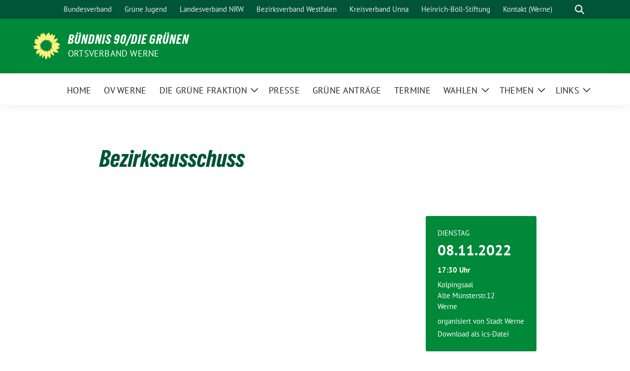

--- FILE ---
content_type: text/html; charset=UTF-8
request_url: https://gruene-werne.de/termine/bezirksausschuss-2/
body_size: 14247
content:
<!doctype html>
<html lang="de" class="theme--default">

<head>
	<meta charset="UTF-8">
	<meta name="viewport" content="width=device-width, initial-scale=1">
	<link rel="profile" href="https://gmpg.org/xfn/11">
	
<!-- Facebook Meta Tags -->
<meta property="og:url" content="https://gruene-werne.de/termine/bezirksausschuss-2/">
<meta property="og:type" content="website">
<meta property="og:title" content="Bezirksausschuss">
<meta property="og:description" content="">
<meta property="og:image" content="https://gruene-werne.de/wp-content/themes/sunflower/assets/img/sunflower1.jpg">

<!-- Twitter Meta Tags -->
<meta name="twitter:card" content="summary_large_image">
<meta property="twitter:domain" content="https://gruene-werne.de">
<meta property="twitter:url" content="https://gruene-werne.de/termine/bezirksausschuss-2/">
<meta name="twitter:title" content="Bezirksausschuss">
<meta name="twitter:description" content="">
<meta name="twitter:image" content="https://gruene-werne.de/wp-content/themes/sunflower/assets/img/sunflower1.jpg">

	<title>Bezirksausschuss &#8211; BÜNDNIS 90/DIE GRÜNEN</title>
<meta name='robots' content='max-image-preview:large' />
<link rel="alternate" type="application/rss+xml" title="BÜNDNIS 90/DIE GRÜNEN &raquo; Feed" href="https://gruene-werne.de/feed/" />
<link rel="alternate" type="application/rss+xml" title="BÜNDNIS 90/DIE GRÜNEN &raquo; Kommentar-Feed" href="https://gruene-werne.de/comments/feed/" />
<link rel="alternate" type="application/rss+xml" title="BÜNDNIS 90/DIE GRÜNEN &raquo; Kommentar-Feed zu Bezirksausschuss" href="https://gruene-werne.de/termine/bezirksausschuss-2/feed/" />
<link rel="alternate" title="oEmbed (JSON)" type="application/json+oembed" href="https://gruene-werne.de/wp-json/oembed/1.0/embed?url=https%3A%2F%2Fgruene-werne.de%2Ftermine%2Fbezirksausschuss-2%2F" />
<link rel="alternate" title="oEmbed (XML)" type="text/xml+oembed" href="https://gruene-werne.de/wp-json/oembed/1.0/embed?url=https%3A%2F%2Fgruene-werne.de%2Ftermine%2Fbezirksausschuss-2%2F&#038;format=xml" />
<style id='wp-img-auto-sizes-contain-inline-css'>
img:is([sizes=auto i],[sizes^="auto," i]){contain-intrinsic-size:3000px 1500px}
/*# sourceURL=wp-img-auto-sizes-contain-inline-css */
</style>
<style id='wp-emoji-styles-inline-css'>

	img.wp-smiley, img.emoji {
		display: inline !important;
		border: none !important;
		box-shadow: none !important;
		height: 1em !important;
		width: 1em !important;
		margin: 0 0.07em !important;
		vertical-align: -0.1em !important;
		background: none !important;
		padding: 0 !important;
	}
/*# sourceURL=wp-emoji-styles-inline-css */
</style>
<style id='wp-block-library-inline-css'>
:root{--wp-block-synced-color:#7a00df;--wp-block-synced-color--rgb:122,0,223;--wp-bound-block-color:var(--wp-block-synced-color);--wp-editor-canvas-background:#ddd;--wp-admin-theme-color:#007cba;--wp-admin-theme-color--rgb:0,124,186;--wp-admin-theme-color-darker-10:#006ba1;--wp-admin-theme-color-darker-10--rgb:0,107,160.5;--wp-admin-theme-color-darker-20:#005a87;--wp-admin-theme-color-darker-20--rgb:0,90,135;--wp-admin-border-width-focus:2px}@media (min-resolution:192dpi){:root{--wp-admin-border-width-focus:1.5px}}.wp-element-button{cursor:pointer}:root .has-very-light-gray-background-color{background-color:#eee}:root .has-very-dark-gray-background-color{background-color:#313131}:root .has-very-light-gray-color{color:#eee}:root .has-very-dark-gray-color{color:#313131}:root .has-vivid-green-cyan-to-vivid-cyan-blue-gradient-background{background:linear-gradient(135deg,#00d084,#0693e3)}:root .has-purple-crush-gradient-background{background:linear-gradient(135deg,#34e2e4,#4721fb 50%,#ab1dfe)}:root .has-hazy-dawn-gradient-background{background:linear-gradient(135deg,#faaca8,#dad0ec)}:root .has-subdued-olive-gradient-background{background:linear-gradient(135deg,#fafae1,#67a671)}:root .has-atomic-cream-gradient-background{background:linear-gradient(135deg,#fdd79a,#004a59)}:root .has-nightshade-gradient-background{background:linear-gradient(135deg,#330968,#31cdcf)}:root .has-midnight-gradient-background{background:linear-gradient(135deg,#020381,#2874fc)}:root{--wp--preset--font-size--normal:16px;--wp--preset--font-size--huge:42px}.has-regular-font-size{font-size:1em}.has-larger-font-size{font-size:2.625em}.has-normal-font-size{font-size:var(--wp--preset--font-size--normal)}.has-huge-font-size{font-size:var(--wp--preset--font-size--huge)}.has-text-align-center{text-align:center}.has-text-align-left{text-align:left}.has-text-align-right{text-align:right}.has-fit-text{white-space:nowrap!important}#end-resizable-editor-section{display:none}.aligncenter{clear:both}.items-justified-left{justify-content:flex-start}.items-justified-center{justify-content:center}.items-justified-right{justify-content:flex-end}.items-justified-space-between{justify-content:space-between}.screen-reader-text{border:0;clip-path:inset(50%);height:1px;margin:-1px;overflow:hidden;padding:0;position:absolute;width:1px;word-wrap:normal!important}.screen-reader-text:focus{background-color:#ddd;clip-path:none;color:#444;display:block;font-size:1em;height:auto;left:5px;line-height:normal;padding:15px 23px 14px;text-decoration:none;top:5px;width:auto;z-index:100000}html :where(.has-border-color){border-style:solid}html :where([style*=border-top-color]){border-top-style:solid}html :where([style*=border-right-color]){border-right-style:solid}html :where([style*=border-bottom-color]){border-bottom-style:solid}html :where([style*=border-left-color]){border-left-style:solid}html :where([style*=border-width]){border-style:solid}html :where([style*=border-top-width]){border-top-style:solid}html :where([style*=border-right-width]){border-right-style:solid}html :where([style*=border-bottom-width]){border-bottom-style:solid}html :where([style*=border-left-width]){border-left-style:solid}html :where(img[class*=wp-image-]){height:auto;max-width:100%}:where(figure){margin:0 0 1em}html :where(.is-position-sticky){--wp-admin--admin-bar--position-offset:var(--wp-admin--admin-bar--height,0px)}@media screen and (max-width:600px){html :where(.is-position-sticky){--wp-admin--admin-bar--position-offset:0px}}

/*# sourceURL=wp-block-library-inline-css */
</style><style id='wp-block-archives-inline-css'>
.wp-block-archives{box-sizing:border-box}.wp-block-archives-dropdown label{display:block}
/*# sourceURL=https://gruene-werne.de/wp-includes/blocks/archives/style.min.css */
</style>
<style id='wp-block-latest-posts-inline-css'>
.wp-block-latest-posts{box-sizing:border-box}.wp-block-latest-posts.alignleft{margin-right:2em}.wp-block-latest-posts.alignright{margin-left:2em}.wp-block-latest-posts.wp-block-latest-posts__list{list-style:none}.wp-block-latest-posts.wp-block-latest-posts__list li{clear:both;overflow-wrap:break-word}.wp-block-latest-posts.is-grid{display:flex;flex-wrap:wrap}.wp-block-latest-posts.is-grid li{margin:0 1.25em 1.25em 0;width:100%}@media (min-width:600px){.wp-block-latest-posts.columns-2 li{width:calc(50% - .625em)}.wp-block-latest-posts.columns-2 li:nth-child(2n){margin-right:0}.wp-block-latest-posts.columns-3 li{width:calc(33.33333% - .83333em)}.wp-block-latest-posts.columns-3 li:nth-child(3n){margin-right:0}.wp-block-latest-posts.columns-4 li{width:calc(25% - .9375em)}.wp-block-latest-posts.columns-4 li:nth-child(4n){margin-right:0}.wp-block-latest-posts.columns-5 li{width:calc(20% - 1em)}.wp-block-latest-posts.columns-5 li:nth-child(5n){margin-right:0}.wp-block-latest-posts.columns-6 li{width:calc(16.66667% - 1.04167em)}.wp-block-latest-posts.columns-6 li:nth-child(6n){margin-right:0}}:root :where(.wp-block-latest-posts.is-grid){padding:0}:root :where(.wp-block-latest-posts.wp-block-latest-posts__list){padding-left:0}.wp-block-latest-posts__post-author,.wp-block-latest-posts__post-date{display:block;font-size:.8125em}.wp-block-latest-posts__post-excerpt,.wp-block-latest-posts__post-full-content{margin-bottom:1em;margin-top:.5em}.wp-block-latest-posts__featured-image a{display:inline-block}.wp-block-latest-posts__featured-image img{height:auto;max-width:100%;width:auto}.wp-block-latest-posts__featured-image.alignleft{float:left;margin-right:1em}.wp-block-latest-posts__featured-image.alignright{float:right;margin-left:1em}.wp-block-latest-posts__featured-image.aligncenter{margin-bottom:1em;text-align:center}
/*# sourceURL=https://gruene-werne.de/wp-includes/blocks/latest-posts/style.min.css */
</style>
<style id='wp-block-rss-inline-css'>
ul.wp-block-rss.alignleft{margin-right:2em}ul.wp-block-rss.alignright{margin-left:2em}ul.wp-block-rss.is-grid{display:flex;flex-wrap:wrap;padding:0}ul.wp-block-rss.is-grid li{margin:0 1em 1em 0;width:100%}@media (min-width:600px){ul.wp-block-rss.columns-2 li{width:calc(50% - 1em)}ul.wp-block-rss.columns-3 li{width:calc(33.33333% - 1em)}ul.wp-block-rss.columns-4 li{width:calc(25% - 1em)}ul.wp-block-rss.columns-5 li{width:calc(20% - 1em)}ul.wp-block-rss.columns-6 li{width:calc(16.66667% - 1em)}}.wp-block-rss__item-author,.wp-block-rss__item-publish-date{display:block;font-size:.8125em}.wp-block-rss{box-sizing:border-box;list-style:none;padding:0}
/*# sourceURL=https://gruene-werne.de/wp-includes/blocks/rss/style.min.css */
</style>
<style id='wp-block-search-inline-css'>
.wp-block-search__button{margin-left:10px;word-break:normal}.wp-block-search__button.has-icon{line-height:0}.wp-block-search__button svg{height:1.25em;min-height:24px;min-width:24px;width:1.25em;fill:currentColor;vertical-align:text-bottom}:where(.wp-block-search__button){border:1px solid #ccc;padding:6px 10px}.wp-block-search__inside-wrapper{display:flex;flex:auto;flex-wrap:nowrap;max-width:100%}.wp-block-search__label{width:100%}.wp-block-search.wp-block-search__button-only .wp-block-search__button{box-sizing:border-box;display:flex;flex-shrink:0;justify-content:center;margin-left:0;max-width:100%}.wp-block-search.wp-block-search__button-only .wp-block-search__inside-wrapper{min-width:0!important;transition-property:width}.wp-block-search.wp-block-search__button-only .wp-block-search__input{flex-basis:100%;transition-duration:.3s}.wp-block-search.wp-block-search__button-only.wp-block-search__searchfield-hidden,.wp-block-search.wp-block-search__button-only.wp-block-search__searchfield-hidden .wp-block-search__inside-wrapper{overflow:hidden}.wp-block-search.wp-block-search__button-only.wp-block-search__searchfield-hidden .wp-block-search__input{border-left-width:0!important;border-right-width:0!important;flex-basis:0;flex-grow:0;margin:0;min-width:0!important;padding-left:0!important;padding-right:0!important;width:0!important}:where(.wp-block-search__input){appearance:none;border:1px solid #949494;flex-grow:1;font-family:inherit;font-size:inherit;font-style:inherit;font-weight:inherit;letter-spacing:inherit;line-height:inherit;margin-left:0;margin-right:0;min-width:3rem;padding:8px;text-decoration:unset!important;text-transform:inherit}:where(.wp-block-search__button-inside .wp-block-search__inside-wrapper){background-color:#fff;border:1px solid #949494;box-sizing:border-box;padding:4px}:where(.wp-block-search__button-inside .wp-block-search__inside-wrapper) .wp-block-search__input{border:none;border-radius:0;padding:0 4px}:where(.wp-block-search__button-inside .wp-block-search__inside-wrapper) .wp-block-search__input:focus{outline:none}:where(.wp-block-search__button-inside .wp-block-search__inside-wrapper) :where(.wp-block-search__button){padding:4px 8px}.wp-block-search.aligncenter .wp-block-search__inside-wrapper{margin:auto}.wp-block[data-align=right] .wp-block-search.wp-block-search__button-only .wp-block-search__inside-wrapper{float:right}
/*# sourceURL=https://gruene-werne.de/wp-includes/blocks/search/style.min.css */
</style>
<style id='global-styles-inline-css'>
:root{--wp--preset--aspect-ratio--square: 1;--wp--preset--aspect-ratio--4-3: 4/3;--wp--preset--aspect-ratio--3-4: 3/4;--wp--preset--aspect-ratio--3-2: 3/2;--wp--preset--aspect-ratio--2-3: 2/3;--wp--preset--aspect-ratio--16-9: 16/9;--wp--preset--aspect-ratio--9-16: 9/16;--wp--preset--color--black: #000000;--wp--preset--color--cyan-bluish-gray: #abb8c3;--wp--preset--color--white: #ffffff;--wp--preset--color--pale-pink: #f78da7;--wp--preset--color--vivid-red: #cf2e2e;--wp--preset--color--luminous-vivid-orange: #ff6900;--wp--preset--color--luminous-vivid-amber: #fcb900;--wp--preset--color--light-green-cyan: #7bdcb5;--wp--preset--color--vivid-green-cyan: #00d084;--wp--preset--color--pale-cyan-blue: #8ed1fc;--wp--preset--color--vivid-cyan-blue: #0693e3;--wp--preset--color--vivid-purple: #9b51e0;--wp--preset--color--himmel: #0BA1DD;--wp--preset--color--tanne: #005437;--wp--preset--color--klee: #008939;--wp--preset--color--klee-700: #006E2E;--wp--preset--color--grashalm: #8ABD24;--wp--preset--color--sonne: #FFF17A;--wp--preset--color--sand: #F5F1E9;--wp--preset--color--gray: #EFF2ED;--wp--preset--gradient--vivid-cyan-blue-to-vivid-purple: linear-gradient(135deg,rgb(6,147,227) 0%,rgb(155,81,224) 100%);--wp--preset--gradient--light-green-cyan-to-vivid-green-cyan: linear-gradient(135deg,rgb(122,220,180) 0%,rgb(0,208,130) 100%);--wp--preset--gradient--luminous-vivid-amber-to-luminous-vivid-orange: linear-gradient(135deg,rgb(252,185,0) 0%,rgb(255,105,0) 100%);--wp--preset--gradient--luminous-vivid-orange-to-vivid-red: linear-gradient(135deg,rgb(255,105,0) 0%,rgb(207,46,46) 100%);--wp--preset--gradient--very-light-gray-to-cyan-bluish-gray: linear-gradient(135deg,rgb(238,238,238) 0%,rgb(169,184,195) 100%);--wp--preset--gradient--cool-to-warm-spectrum: linear-gradient(135deg,rgb(74,234,220) 0%,rgb(151,120,209) 20%,rgb(207,42,186) 40%,rgb(238,44,130) 60%,rgb(251,105,98) 80%,rgb(254,248,76) 100%);--wp--preset--gradient--blush-light-purple: linear-gradient(135deg,rgb(255,206,236) 0%,rgb(152,150,240) 100%);--wp--preset--gradient--blush-bordeaux: linear-gradient(135deg,rgb(254,205,165) 0%,rgb(254,45,45) 50%,rgb(107,0,62) 100%);--wp--preset--gradient--luminous-dusk: linear-gradient(135deg,rgb(255,203,112) 0%,rgb(199,81,192) 50%,rgb(65,88,208) 100%);--wp--preset--gradient--pale-ocean: linear-gradient(135deg,rgb(255,245,203) 0%,rgb(182,227,212) 50%,rgb(51,167,181) 100%);--wp--preset--gradient--electric-grass: linear-gradient(135deg,rgb(202,248,128) 0%,rgb(113,206,126) 100%);--wp--preset--gradient--midnight: linear-gradient(135deg,rgb(2,3,129) 0%,rgb(40,116,252) 100%);--wp--preset--font-size--small: 13px;--wp--preset--font-size--medium: clamp(14px, 0.875rem + ((1vw - 3.2px) * 0.682), 20px);--wp--preset--font-size--large: clamp(22.041px, 1.378rem + ((1vw - 3.2px) * 1.586), 36px);--wp--preset--font-size--x-large: clamp(25.014px, 1.563rem + ((1vw - 3.2px) * 1.93), 42px);--wp--preset--font-family--pt-sans: "PT Sans", sans-serif;--wp--preset--font-family--gruenetypeneue: "GruenType Neue", sans-serif;--wp--preset--spacing--20: 0.44rem;--wp--preset--spacing--30: 0.67rem;--wp--preset--spacing--40: 1rem;--wp--preset--spacing--50: 1.5rem;--wp--preset--spacing--60: 2.25rem;--wp--preset--spacing--70: 3.38rem;--wp--preset--spacing--80: 5.06rem;--wp--preset--shadow--natural: 6px 6px 9px rgba(0, 0, 0, 0.2);--wp--preset--shadow--deep: 12px 12px 50px rgba(0, 0, 0, 0.4);--wp--preset--shadow--sharp: 6px 6px 0px rgba(0, 0, 0, 0.2);--wp--preset--shadow--outlined: 6px 6px 0px -3px rgb(255, 255, 255), 6px 6px rgb(0, 0, 0);--wp--preset--shadow--crisp: 6px 6px 0px rgb(0, 0, 0);}:root { --wp--style--global--content-size: 900px;--wp--style--global--wide-size: 1200px; }:where(body) { margin: 0; }.wp-site-blocks > .alignleft { float: left; margin-right: 2em; }.wp-site-blocks > .alignright { float: right; margin-left: 2em; }.wp-site-blocks > .aligncenter { justify-content: center; margin-left: auto; margin-right: auto; }:where(.is-layout-flex){gap: 0.5em;}:where(.is-layout-grid){gap: 0.5em;}.is-layout-flow > .alignleft{float: left;margin-inline-start: 0;margin-inline-end: 2em;}.is-layout-flow > .alignright{float: right;margin-inline-start: 2em;margin-inline-end: 0;}.is-layout-flow > .aligncenter{margin-left: auto !important;margin-right: auto !important;}.is-layout-constrained > .alignleft{float: left;margin-inline-start: 0;margin-inline-end: 2em;}.is-layout-constrained > .alignright{float: right;margin-inline-start: 2em;margin-inline-end: 0;}.is-layout-constrained > .aligncenter{margin-left: auto !important;margin-right: auto !important;}.is-layout-constrained > :where(:not(.alignleft):not(.alignright):not(.alignfull)){max-width: var(--wp--style--global--content-size);margin-left: auto !important;margin-right: auto !important;}.is-layout-constrained > .alignwide{max-width: var(--wp--style--global--wide-size);}body .is-layout-flex{display: flex;}.is-layout-flex{flex-wrap: wrap;align-items: center;}.is-layout-flex > :is(*, div){margin: 0;}body .is-layout-grid{display: grid;}.is-layout-grid > :is(*, div){margin: 0;}body{font-family: var(--wp--preset--font-family--pt-sans);font-weight: 400;padding-top: 0px;padding-right: 0px;padding-bottom: 0px;padding-left: 0px;}a:where(:not(.wp-element-button)){text-decoration: underline;}h1{color: var(--wp--preset--color--tanne);font-family: var(--wp--preset--font-family--gruenetypeneue);font-weight: 400;}h2{font-family: var(--wp--preset--font-family--gruenetypeneue);font-weight: 400;}:root :where(.wp-element-button, .wp-block-button__link){background-color: #32373c;border-width: 0;color: #fff;font-family: inherit;font-size: inherit;font-style: inherit;font-weight: inherit;letter-spacing: inherit;line-height: inherit;padding-top: calc(0.667em + 2px);padding-right: calc(1.333em + 2px);padding-bottom: calc(0.667em + 2px);padding-left: calc(1.333em + 2px);text-decoration: none;text-transform: inherit;}.has-black-color{color: var(--wp--preset--color--black) !important;}.has-cyan-bluish-gray-color{color: var(--wp--preset--color--cyan-bluish-gray) !important;}.has-white-color{color: var(--wp--preset--color--white) !important;}.has-pale-pink-color{color: var(--wp--preset--color--pale-pink) !important;}.has-vivid-red-color{color: var(--wp--preset--color--vivid-red) !important;}.has-luminous-vivid-orange-color{color: var(--wp--preset--color--luminous-vivid-orange) !important;}.has-luminous-vivid-amber-color{color: var(--wp--preset--color--luminous-vivid-amber) !important;}.has-light-green-cyan-color{color: var(--wp--preset--color--light-green-cyan) !important;}.has-vivid-green-cyan-color{color: var(--wp--preset--color--vivid-green-cyan) !important;}.has-pale-cyan-blue-color{color: var(--wp--preset--color--pale-cyan-blue) !important;}.has-vivid-cyan-blue-color{color: var(--wp--preset--color--vivid-cyan-blue) !important;}.has-vivid-purple-color{color: var(--wp--preset--color--vivid-purple) !important;}.has-himmel-color{color: var(--wp--preset--color--himmel) !important;}.has-tanne-color{color: var(--wp--preset--color--tanne) !important;}.has-klee-color{color: var(--wp--preset--color--klee) !important;}.has-klee-700-color{color: var(--wp--preset--color--klee-700) !important;}.has-grashalm-color{color: var(--wp--preset--color--grashalm) !important;}.has-sonne-color{color: var(--wp--preset--color--sonne) !important;}.has-sand-color{color: var(--wp--preset--color--sand) !important;}.has-gray-color{color: var(--wp--preset--color--gray) !important;}.has-black-background-color{background-color: var(--wp--preset--color--black) !important;}.has-cyan-bluish-gray-background-color{background-color: var(--wp--preset--color--cyan-bluish-gray) !important;}.has-white-background-color{background-color: var(--wp--preset--color--white) !important;}.has-pale-pink-background-color{background-color: var(--wp--preset--color--pale-pink) !important;}.has-vivid-red-background-color{background-color: var(--wp--preset--color--vivid-red) !important;}.has-luminous-vivid-orange-background-color{background-color: var(--wp--preset--color--luminous-vivid-orange) !important;}.has-luminous-vivid-amber-background-color{background-color: var(--wp--preset--color--luminous-vivid-amber) !important;}.has-light-green-cyan-background-color{background-color: var(--wp--preset--color--light-green-cyan) !important;}.has-vivid-green-cyan-background-color{background-color: var(--wp--preset--color--vivid-green-cyan) !important;}.has-pale-cyan-blue-background-color{background-color: var(--wp--preset--color--pale-cyan-blue) !important;}.has-vivid-cyan-blue-background-color{background-color: var(--wp--preset--color--vivid-cyan-blue) !important;}.has-vivid-purple-background-color{background-color: var(--wp--preset--color--vivid-purple) !important;}.has-himmel-background-color{background-color: var(--wp--preset--color--himmel) !important;}.has-tanne-background-color{background-color: var(--wp--preset--color--tanne) !important;}.has-klee-background-color{background-color: var(--wp--preset--color--klee) !important;}.has-klee-700-background-color{background-color: var(--wp--preset--color--klee-700) !important;}.has-grashalm-background-color{background-color: var(--wp--preset--color--grashalm) !important;}.has-sonne-background-color{background-color: var(--wp--preset--color--sonne) !important;}.has-sand-background-color{background-color: var(--wp--preset--color--sand) !important;}.has-gray-background-color{background-color: var(--wp--preset--color--gray) !important;}.has-black-border-color{border-color: var(--wp--preset--color--black) !important;}.has-cyan-bluish-gray-border-color{border-color: var(--wp--preset--color--cyan-bluish-gray) !important;}.has-white-border-color{border-color: var(--wp--preset--color--white) !important;}.has-pale-pink-border-color{border-color: var(--wp--preset--color--pale-pink) !important;}.has-vivid-red-border-color{border-color: var(--wp--preset--color--vivid-red) !important;}.has-luminous-vivid-orange-border-color{border-color: var(--wp--preset--color--luminous-vivid-orange) !important;}.has-luminous-vivid-amber-border-color{border-color: var(--wp--preset--color--luminous-vivid-amber) !important;}.has-light-green-cyan-border-color{border-color: var(--wp--preset--color--light-green-cyan) !important;}.has-vivid-green-cyan-border-color{border-color: var(--wp--preset--color--vivid-green-cyan) !important;}.has-pale-cyan-blue-border-color{border-color: var(--wp--preset--color--pale-cyan-blue) !important;}.has-vivid-cyan-blue-border-color{border-color: var(--wp--preset--color--vivid-cyan-blue) !important;}.has-vivid-purple-border-color{border-color: var(--wp--preset--color--vivid-purple) !important;}.has-himmel-border-color{border-color: var(--wp--preset--color--himmel) !important;}.has-tanne-border-color{border-color: var(--wp--preset--color--tanne) !important;}.has-klee-border-color{border-color: var(--wp--preset--color--klee) !important;}.has-klee-700-border-color{border-color: var(--wp--preset--color--klee-700) !important;}.has-grashalm-border-color{border-color: var(--wp--preset--color--grashalm) !important;}.has-sonne-border-color{border-color: var(--wp--preset--color--sonne) !important;}.has-sand-border-color{border-color: var(--wp--preset--color--sand) !important;}.has-gray-border-color{border-color: var(--wp--preset--color--gray) !important;}.has-vivid-cyan-blue-to-vivid-purple-gradient-background{background: var(--wp--preset--gradient--vivid-cyan-blue-to-vivid-purple) !important;}.has-light-green-cyan-to-vivid-green-cyan-gradient-background{background: var(--wp--preset--gradient--light-green-cyan-to-vivid-green-cyan) !important;}.has-luminous-vivid-amber-to-luminous-vivid-orange-gradient-background{background: var(--wp--preset--gradient--luminous-vivid-amber-to-luminous-vivid-orange) !important;}.has-luminous-vivid-orange-to-vivid-red-gradient-background{background: var(--wp--preset--gradient--luminous-vivid-orange-to-vivid-red) !important;}.has-very-light-gray-to-cyan-bluish-gray-gradient-background{background: var(--wp--preset--gradient--very-light-gray-to-cyan-bluish-gray) !important;}.has-cool-to-warm-spectrum-gradient-background{background: var(--wp--preset--gradient--cool-to-warm-spectrum) !important;}.has-blush-light-purple-gradient-background{background: var(--wp--preset--gradient--blush-light-purple) !important;}.has-blush-bordeaux-gradient-background{background: var(--wp--preset--gradient--blush-bordeaux) !important;}.has-luminous-dusk-gradient-background{background: var(--wp--preset--gradient--luminous-dusk) !important;}.has-pale-ocean-gradient-background{background: var(--wp--preset--gradient--pale-ocean) !important;}.has-electric-grass-gradient-background{background: var(--wp--preset--gradient--electric-grass) !important;}.has-midnight-gradient-background{background: var(--wp--preset--gradient--midnight) !important;}.has-small-font-size{font-size: var(--wp--preset--font-size--small) !important;}.has-medium-font-size{font-size: var(--wp--preset--font-size--medium) !important;}.has-large-font-size{font-size: var(--wp--preset--font-size--large) !important;}.has-x-large-font-size{font-size: var(--wp--preset--font-size--x-large) !important;}.has-pt-sans-font-family{font-family: var(--wp--preset--font-family--pt-sans) !important;}.has-gruenetypeneue-font-family{font-family: var(--wp--preset--font-family--gruenetypeneue) !important;}
/*# sourceURL=global-styles-inline-css */
</style>

<link rel='stylesheet' id='sunflower-style-css' href='https://gruene-werne.de/wp-content/themes/sunflower/style.css?ver=2.2.14' media='all' />
<link rel='stylesheet' id='sunflower-leaflet-css' href='https://gruene-werne.de/wp-content/themes/sunflower/assets/vndr/leaflet/dist/leaflet.css?ver=2.2.14' media='all' />
<link rel='stylesheet' id='lightbox-css' href='https://gruene-werne.de/wp-content/themes/sunflower/assets/vndr/lightbox2/dist/css/lightbox.min.css?ver=4.3.0' media='all' />
<script src="https://gruene-werne.de/wp-includes/js/jquery/jquery.min.js?ver=3.7.1" id="jquery-core-js"></script>
<script src="https://gruene-werne.de/wp-includes/js/jquery/jquery-migrate.min.js?ver=3.4.1" id="jquery-migrate-js"></script>
<link rel="https://api.w.org/" href="https://gruene-werne.de/wp-json/" /><link rel="alternate" title="JSON" type="application/json" href="https://gruene-werne.de/wp-json/wp/v2/sunflower_event/1679" /><link rel="EditURI" type="application/rsd+xml" title="RSD" href="https://gruene-werne.de/xmlrpc.php?rsd" />
<link rel="canonical" href="https://gruene-werne.de/termine/bezirksausschuss-2/" />
<link rel='shortlink' href='https://gruene-werne.de/?p=1679' />
<style class='wp-fonts-local'>
@font-face{font-family:"PT Sans";font-style:normal;font-weight:400;font-display:fallback;src:url('https://gruene-werne.de/wp-content/themes/sunflower/assets/fonts/pt-sans-v17-latin_latin-ext-regular.woff2') format('woff2'), url('https://gruene-werne.de/wp-content/themes/sunflower/assets/fonts/pt-sans-v17-latin_latin-ext-regular.ttf') format('truetype');font-stretch:normal;}
@font-face{font-family:"PT Sans";font-style:italic;font-weight:400;font-display:fallback;src:url('https://gruene-werne.de/wp-content/themes/sunflower/assets/fonts/pt-sans-v17-latin_latin-ext-italic.woff2') format('woff2'), url('https://gruene-werne.de/wp-content/themes/sunflower/assets/fonts/pt-sans-v17-latin_latin-ext-italic.ttf') format('truetype');font-stretch:normal;}
@font-face{font-family:"PT Sans";font-style:normal;font-weight:700;font-display:fallback;src:url('https://gruene-werne.de/wp-content/themes/sunflower/assets/fonts/pt-sans-v17-latin_latin-ext-700.woff2') format('woff2'), url('https://gruene-werne.de/wp-content/themes/sunflower/assets/fonts/pt-sans-v17-latin_latin-ext-700.ttf') format('truetype');font-stretch:normal;}
@font-face{font-family:"PT Sans";font-style:italic;font-weight:700;font-display:fallback;src:url('https://gruene-werne.de/wp-content/themes/sunflower/assets/fonts/pt-sans-v17-latin_latin-ext-700italic.woff2') format('woff2'), url('https://gruene-werne.de/wp-content/themes/sunflower/assets/fonts/pt-sans-v17-latin_latin-ext-700italic.ttf') format('truetype');font-stretch:normal;}
@font-face{font-family:"GruenType Neue";font-style:normal;font-weight:400;font-display:block;src:url('https://gruene-werne.de/wp-content/themes/sunflower/assets/fonts/GrueneTypeNeue-Regular.woff2') format('woff2'), url('https://gruene-werne.de/wp-content/themes/sunflower/assets/fonts/GrueneTypeNeue-Regular.woff') format('woff');font-stretch:normal;}
</style>
<link rel="icon" href="https://gruene-werne.de/wp-content/themes/sunflower/assets/img/favicon.ico" sizes="32x32" />
<link rel="icon" href="https://gruene-werne.de/wp-content/themes/sunflower/assets/img/sunflower-192.png" sizes="192x192" />
<link rel="apple-touch-icon" href="https://gruene-werne.de/wp-content/themes/sunflower/assets/img/sunflower-180.png" />
<meta name="msapplication-TileImage" content="https://gruene-werne.de/wp-content/themes/sunflower/assets/img/sunflower-270.png" />
</head>

<body class="wp-singular sunflower_event-template-default single single-sunflower_event postid-1679 wp-embed-responsive wp-theme-sunflower">
		<div id="page" class="site">
		<a class="skip-link screen-reader-text" href="#primary">Weiter zum Inhalt</a>

		<header id="masthead" class="site-header">

		<nav class="navbar navbar-top d-none d-lg-block navbar-expand-lg navbar-dark p-0 topmenu">
			<div class="container">
				<button class="navbar-toggler" type="button" data-bs-toggle="collapse" data-bs-target="#topmenu-container" aria-controls="topmenu-container" aria-expanded="false" aria-label="Toggle navigation">
					<span class="navbar-toggler-icon"></span>
				</button>
				<div class="collapse navbar-collapse justify-content-between" id="topmenu-container">
					<div class="social-media-profiles d-none d-md-flex"></div>						<div class="d-flex">
							<ul id="topmenu" class="navbar-nav small" itemscope itemtype="http://www.schema.org/SiteNavigationElement"><li  id="menu-item-1319" class="menu-item menu-item-type-custom menu-item-object-custom menu-item-1319 nav-item"><a itemprop="url" href="https://www.gruene.de/" class="nav-link"><span itemprop="name">Bundesverband</span></a></li>
<li  id="menu-item-1320" class="menu-item menu-item-type-custom menu-item-object-custom menu-item-1320 nav-item"><a itemprop="url" href="https://www.gruene-jugend.de/" class="nav-link"><span itemprop="name">Grüne Jugend</span></a></li>
<li  id="menu-item-1775" class="menu-item menu-item-type-custom menu-item-object-custom menu-item-1775 nav-item"><a itemprop="url" href="https://gruene-nrw.de/" class="nav-link"><span itemprop="name">Landesverband NRW</span></a></li>
<li  id="menu-item-1321" class="menu-item menu-item-type-custom menu-item-object-custom menu-item-1321 nav-item"><a itemprop="url" href="https://www.gruene-westfalen.de/" class="nav-link"><span itemprop="name">Bezirksverband Westfalen</span></a></li>
<li  id="menu-item-1318" class="menu-item menu-item-type-custom menu-item-object-custom menu-item-1318 nav-item"><a itemprop="url" href="https://www.gruene-kreis-unna.de/" class="nav-link"><span itemprop="name">Kreisverband Unna</span></a></li>
<li  id="menu-item-1776" class="menu-item menu-item-type-custom menu-item-object-custom menu-item-1776 nav-item"><a itemprop="url" href="https://www.boell.de/de" class="nav-link"><span itemprop="name">Heinrich-Böll-Stiftung</span></a></li>
<li  id="menu-item-1335" class="menu-item menu-item-type-post_type menu-item-object-page menu-item-1335 nav-item"><a itemprop="url" href="https://gruene-werne.de/kontakt/" class="nav-link"><span itemprop="name">Kontakt (Werne)</span></a></li>
</ul>							<form class="form-inline my-2 my-md-0 search d-flex" action="https://gruene-werne.de">
								<label for="topbar-search" class="visually-hidden">Suche</label>
								<input id="topbar-search" class="form-control form-control-sm topbar-search-q" name="s" type="text" placeholder="Suche" aria-label="Suche"
									value=""
								>
								<input type="submit" class="d-none" value="Suche" aria-label="Suche">
							</form>
							<button class="show-search me-3" title="zeige Suche" aria-label="zeige Suche">
								<i class="fas fa-search"></i>
							</button>
						</div>
				</div>
			</div>
		</nav>

		<div class="container-fluid bloginfo bg-primary">
			<div class="container d-flex align-items-center">
				<div class="img-container
				sunflower-logo				">
					<a href="https://gruene-werne.de" rel="home" aria-current="page" title="BÜNDNIS 90/DIE GRÜNEN"><img src="https://gruene-werne.de/wp-content/themes/sunflower/assets/img/sunflower.svg" class="" alt="Logo"></a>				</div>
				<div>
					<a href="https://gruene-werne.de" class="d-block h5 text-white bloginfo-name no-link">
						BÜNDNIS 90/DIE GRÜNEN					</a>
					<a href="https://gruene-werne.de" class="d-block text-white mb-0 bloginfo-description no-link">Ortsverband Werne</a>				</div>
			</div>
		</div>

</header><!-- #masthead -->

		<div id="navbar-sticky-detector"></div>
	<nav class="navbar navbar-main navbar-expand-lg navbar-light bg-white">
		<div class="container">
			<a class="navbar-brand" href="https://gruene-werne.de"><img src="https://gruene-werne.de/wp-content/themes/sunflower/assets/img/sunflower.svg" class="sunflower-logo" alt="Sonnenblume - Logo" title="BÜNDNIS 90/DIE GRÜNEN"></a>			
			

			<button class="navbar-toggler collapsed" type="button" data-bs-toggle="collapse" data-bs-target="#mainmenu-container" aria-controls="mainmenu" aria-expanded="false" aria-label="Toggle navigation">
				<i class="fas fa-times close"></i>
				<i class="fas fa-bars open"></i>
			</button>

			<div class="collapse navbar-collapse" id="mainmenu-container">
				<ul id="mainmenu" class="navbar-nav mr-auto" itemscope itemtype="http://www.schema.org/SiteNavigationElement"><li  id="menu-item-1325" class="menu-item menu-item-type-post_type menu-item-object-page menu-item-home menu-item-1325 nav-item"><a itemprop="url" href="https://gruene-werne.de/" class="nav-link"><span itemprop="name">Home</span></a></li>
<li  id="menu-item-1334" class="menu-item menu-item-type-post_type menu-item-object-page menu-item-1334 nav-item"><a itemprop="url" href="https://gruene-werne.de/ortsverband-werne/" class="nav-link"><span itemprop="name">OV Werne</span></a></li>
<li  id="menu-item-1326" class="menu-item menu-item-type-post_type menu-item-object-page menu-item-has-children dropdown menu-item-1326 nav-item"><a href="https://gruene-werne.de/fraktion/" data-toggle="dropdown" aria-expanded="false" class="dropdown-toggle nav-link" id="menu-item-dropdown-1326"><span itemprop="name">Die Grüne Fraktion</span></a>
					<button class="toggle submenu-expand submenu-opener" data-toggle-target="dropdown" data-bs-toggle="dropdown" aria-expanded="false">
						<span class="screen-reader-text">Zeige Untermenü</span>
					</button>
<div class="dropdown-menu dropdown-menu-level-0"><ul aria-labelledby="menu-item-dropdown-1326">
	<li  id="menu-item-1327" class="menu-item menu-item-type-post_type menu-item-object-page menu-item-1327 nav-item"><a itemprop="url" href="https://gruene-werne.de/fraktion/benedikt-striepens-2/" class="dropdown-item"><span itemprop="name">Benedikt Striepens</span></a></li>
	<li  id="menu-item-2941" class="menu-item menu-item-type-post_type menu-item-object-page menu-item-2941 nav-item"><a itemprop="url" href="https://gruene-werne.de/fraktion/esther-schuettpelz/" class="dropdown-item"><span itemprop="name">Esther Schüttpelz</span></a></li>
	<li  id="menu-item-1328" class="menu-item menu-item-type-post_type menu-item-object-page menu-item-1328 nav-item"><a itemprop="url" href="https://gruene-werne.de/fraktion/barbara-boerste/" class="dropdown-item"><span itemprop="name">Barbara Börste</span></a></li>
	<li  id="menu-item-1339" class="menu-item menu-item-type-post_type menu-item-object-page menu-item-1339 nav-item"><a itemprop="url" href="https://gruene-werne.de/fraktion/maximilian-falkenberg/" class="dropdown-item"><span itemprop="name">Maximilian Falkenberg</span></a></li>
	<li  id="menu-item-1342" class="menu-item menu-item-type-post_type menu-item-object-page menu-item-has-children dropdown menu-item-1342 nav-item"><a itemprop="url" href="https://gruene-werne.de/erweiterte-fraktion/" class="dropdown-item"><span itemprop="name">Erweiterte Fraktion</span></a>
	<div class="dropdown-submenu dropdown-menu-level-1"><ul aria-labelledby="menu-item-dropdown-1326">
		<li  id="menu-item-1343" class="menu-item menu-item-type-post_type menu-item-object-page menu-item-1343 nav-item"><a itemprop="url" href="https://gruene-werne.de/erweiterte-fraktion/antje_althoff/" class="dropdown-item"><span itemprop="name">Antje Althoff</span></a></li>
		<li  id="menu-item-1344" class="menu-item menu-item-type-post_type menu-item-object-page menu-item-1344 nav-item"><a itemprop="url" href="https://gruene-werne.de/erweiterte-fraktion/andreas-drohmann/" class="dropdown-item"><span itemprop="name">Andreas Drohmann</span></a></li>
		<li  id="menu-item-1345" class="menu-item menu-item-type-post_type menu-item-object-page menu-item-1345 nav-item"><a itemprop="url" href="https://gruene-werne.de/erweiterte-fraktion/konrad-guenther/" class="dropdown-item"><span itemprop="name">Konrad Günther</span></a></li>
		<li  id="menu-item-1329" class="menu-item menu-item-type-post_type menu-item-object-page menu-item-1329 nav-item"><a itemprop="url" href="https://gruene-werne.de/erweiterte-fraktion/dr-eberhard-stroben/" class="dropdown-item"><span itemprop="name">Dr. Eberhard Stroben</span></a></li>
		<li  id="menu-item-1332" class="menu-item menu-item-type-post_type menu-item-object-page menu-item-1332 nav-item"><a itemprop="url" href="https://gruene-werne.de/erweiterte-fraktion/josef-ruethers/" class="dropdown-item"><span itemprop="name">Josef Rüthers</span></a></li>
		<li  id="menu-item-1338" class="menu-item menu-item-type-post_type menu-item-object-page menu-item-1338 nav-item"><a itemprop="url" href="https://gruene-werne.de/erweiterte-fraktion/josef-boerste/" class="dropdown-item"><span itemprop="name">Josef Börste</span></a></li>
		<li  id="menu-item-1336" class="menu-item menu-item-type-post_type menu-item-object-page menu-item-1336 nav-item"><a itemprop="url" href="https://gruene-werne.de/erweiterte-fraktion/rainer-hotz/" class="dropdown-item"><span itemprop="name">Rainer Hotz</span></a></li>
		<li  id="menu-item-1337" class="menu-item menu-item-type-post_type menu-item-object-page menu-item-1337 nav-item"><a itemprop="url" href="https://gruene-werne.de/erweiterte-fraktion/klaus-schlueter/" class="dropdown-item"><span itemprop="name">Klaus Schlüter</span></a></li>
		<li  id="menu-item-1333" class="menu-item menu-item-type-post_type menu-item-object-page menu-item-1333 nav-item"><a itemprop="url" href="https://gruene-werne.de/erweiterte-fraktion/hiltrud-mannig/" class="dropdown-item"><span itemprop="name">Hiltrud Mannig</span></a></li>
		<li  id="menu-item-2942" class="menu-item menu-item-type-post_type menu-item-object-page menu-item-2942 nav-item"><a itemprop="url" href="https://gruene-werne.de/erweiterte-fraktion/florian-pees/" class="dropdown-item"><span itemprop="name">Florian Pees</span></a></li>
		<li  id="menu-item-2943" class="menu-item menu-item-type-post_type menu-item-object-page menu-item-2943 nav-item"><a itemprop="url" href="https://gruene-werne.de/erweiterte-fraktion/alexandra-schoo/" class="dropdown-item"><span itemprop="name">Alexandra Schoo</span></a></li>
		<li  id="menu-item-2944" class="menu-item menu-item-type-post_type menu-item-object-page menu-item-2944 nav-item"><a itemprop="url" href="https://gruene-werne.de/erweiterte-fraktion/max-nottebaum/" class="dropdown-item"><span itemprop="name">Max Nottebaum</span></a></li>
		<li  id="menu-item-2952" class="menu-item menu-item-type-post_type menu-item-object-page menu-item-2952 nav-item"><a itemprop="url" href="https://gruene-werne.de/peter-frerich/" class="dropdown-item"><span itemprop="name">Peter Frerich</span></a></li>
		<li  id="menu-item-2951" class="menu-item menu-item-type-post_type menu-item-object-page menu-item-2951 nav-item"><a itemprop="url" href="https://gruene-werne.de/erweiterte-fraktion/karin-ackers/" class="dropdown-item"><span itemprop="name">Karin Ackers</span></a></li>
	</ul></div>
</li>
</ul></div>
</li>
<li  id="menu-item-1341" class="menu-item menu-item-type-post_type menu-item-object-page menu-item-1341 nav-item"><a itemprop="url" href="https://gruene-werne.de/presse/" class="nav-link"><span itemprop="name">Presse</span></a></li>
<li  id="menu-item-1340" class="menu-item menu-item-type-post_type menu-item-object-page menu-item-1340 nav-item"><a itemprop="url" href="https://gruene-werne.de/aktuelle-antraege/" class="nav-link"><span itemprop="name">Grüne Anträge</span></a></li>
<li  id="menu-item-1347" class="menu-item menu-item-type-post_type_archive menu-item-object-sunflower_event menu-item-1347 nav-item"><a itemprop="url" href="https://gruene-werne.de/termine/" class="nav-link"><span itemprop="name">Termine</span></a></li>
<li  id="menu-item-1764" class="menu-item menu-item-type-post_type menu-item-object-page menu-item-has-children dropdown menu-item-1764 nav-item"><a href="https://gruene-werne.de/wahlen/" data-toggle="dropdown" aria-expanded="false" class="dropdown-toggle nav-link" id="menu-item-dropdown-1764"><span itemprop="name">Wahlen</span></a>
					<button class="toggle submenu-expand submenu-opener" data-toggle-target="dropdown" data-bs-toggle="dropdown" aria-expanded="false">
						<span class="screen-reader-text">Zeige Untermenü</span>
					</button>
<div class="dropdown-menu dropdown-menu-level-0"><ul aria-labelledby="menu-item-dropdown-1764">
	<li  id="menu-item-2833" class="menu-item menu-item-type-post_type menu-item-object-page menu-item-2833 nav-item"><a itemprop="url" href="https://gruene-werne.de/kommunalwahl-2025/" class="dropdown-item"><span itemprop="name">Kommunalwahl 2025</span></a></li>
	<li  id="menu-item-2726" class="menu-item menu-item-type-post_type menu-item-object-page menu-item-has-children dropdown menu-item-2726 nav-item"><a itemprop="url" href="https://gruene-werne.de/bundestagswahl-2025/" class="dropdown-item"><span itemprop="name">Bundestagswahl 2025</span></a>
	<div class="dropdown-submenu dropdown-menu-level-1"><ul aria-labelledby="menu-item-dropdown-1764">
		<li  id="menu-item-2730" class="menu-item menu-item-type-custom menu-item-object-custom menu-item-2730 nav-item"><a itemprop="url" href="https://cms.gruene.de/uploads/assets/20250205_Regierungsprogramm_DIGITAL_DINA5.pdf" class="dropdown-item"><span itemprop="name">Regierungsprogramm (Bund) 2025</span></a></li>
	</ul></div>
</li>
	<li  id="menu-item-2534" class="menu-item menu-item-type-post_type menu-item-object-page menu-item-has-children dropdown menu-item-2534 nav-item"><a itemprop="url" href="https://gruene-werne.de/wahlen/europawahl-2024/" class="dropdown-item"><span itemprop="name">Europawahl 2024</span></a>
	<div class="dropdown-submenu dropdown-menu-level-1"><ul aria-labelledby="menu-item-dropdown-1764">
		<li  id="menu-item-2538" class="menu-item menu-item-type-custom menu-item-object-custom menu-item-2538 nav-item"><a itemprop="url" href="https://www.gruene.de/artikel/unser-gr%C3%BCnes-wahlprogramm-zur-europawahl-2024" class="dropdown-item"><span itemprop="name">Wahlprogramm (Europa) 2024</span></a></li>
	</ul></div>
</li>
	<li  id="menu-item-1771" class="menu-item menu-item-type-post_type menu-item-object-page menu-item-has-children dropdown menu-item-1771 nav-item"><a itemprop="url" href="https://gruene-werne.de/landtagswahl-2022/" class="dropdown-item"><span itemprop="name">Landtagswahl 2022</span></a>
	<div class="dropdown-submenu dropdown-menu-level-1"><ul aria-labelledby="menu-item-dropdown-1764">
		<li  id="menu-item-1788" class="menu-item menu-item-type-custom menu-item-object-custom menu-item-1788 nav-item"><a itemprop="url" href="https://gruene-nrw.de/wahlprogramm-ltw/" class="dropdown-item"><span itemprop="name">Wahlprogramm (NRW) 2022</span></a></li>
	</ul></div>
</li>
	<li  id="menu-item-1770" class="menu-item menu-item-type-post_type menu-item-object-page menu-item-has-children dropdown menu-item-1770 nav-item"><a itemprop="url" href="https://gruene-werne.de/bundestagswahl-2021/" class="dropdown-item"><span itemprop="name">Bundestagswahl 2021</span></a>
	<div class="dropdown-submenu dropdown-menu-level-1"><ul aria-labelledby="menu-item-dropdown-1764">
		<li  id="menu-item-1789" class="menu-item menu-item-type-custom menu-item-object-custom menu-item-1789 nav-item"><a itemprop="url" href="https://www.gruene.de/artikel/wahlprogramm-zur-bundestagswahl-2021" class="dropdown-item"><span itemprop="name">Wahlprogramm (Bund) 2021</span></a></li>
	</ul></div>
</li>
	<li  id="menu-item-1324" class="menu-item menu-item-type-post_type menu-item-object-page menu-item-1324 nav-item"><a itemprop="url" href="https://gruene-werne.de/kommunalwahl-2020/" class="dropdown-item"><span itemprop="name">Kommunalwahl 2020</span></a></li>
</ul></div>
</li>
<li  id="menu-item-1772" class="menu-item menu-item-type-post_type menu-item-object-page menu-item-has-children dropdown menu-item-1772 nav-item"><a href="https://gruene-werne.de/gruene-themen/" data-toggle="dropdown" aria-expanded="false" class="dropdown-toggle nav-link" id="menu-item-dropdown-1772"><span itemprop="name">Themen</span></a>
					<button class="toggle submenu-expand submenu-opener" data-toggle-target="dropdown" data-bs-toggle="dropdown" aria-expanded="false">
						<span class="screen-reader-text">Zeige Untermenü</span>
					</button>
<div class="dropdown-menu dropdown-menu-level-0"><ul aria-labelledby="menu-item-dropdown-1772">
	<li  id="menu-item-1787" class="menu-item menu-item-type-custom menu-item-object-custom menu-item-1787 nav-item"><a itemprop="url" href="https://www.gruene.de/themen" class="dropdown-item"><span itemprop="name">Themen von A-Z (Bund)</span></a></li>
</ul></div>
</li>
<li  id="menu-item-1773" class="menu-item menu-item-type-post_type menu-item-object-page menu-item-has-children dropdown menu-item-1773 nav-item"><a href="https://gruene-werne.de/links/" data-toggle="dropdown" aria-expanded="false" class="dropdown-toggle nav-link" id="menu-item-dropdown-1773"><span itemprop="name">Links</span></a>
					<button class="toggle submenu-expand submenu-opener" data-toggle-target="dropdown" data-bs-toggle="dropdown" aria-expanded="false">
						<span class="screen-reader-text">Zeige Untermenü</span>
					</button>
<div class="dropdown-menu dropdown-menu-level-0"><ul aria-labelledby="menu-item-dropdown-1773">
	<li  id="menu-item-1778" class="menu-item menu-item-type-custom menu-item-object-custom menu-item-1778 nav-item"><a itemprop="url" href="https://www.gruene.de/" class="dropdown-item"><span itemprop="name">Bundesverband</span></a></li>
	<li  id="menu-item-1781" class="menu-item menu-item-type-custom menu-item-object-custom menu-item-1781 nav-item"><a itemprop="url" href="https://www.gruene-bundestag.de/" class="dropdown-item"><span itemprop="name">Bundestagsfraktion</span></a></li>
	<li  id="menu-item-1782" class="menu-item menu-item-type-custom menu-item-object-custom menu-item-1782 nav-item"><a itemprop="url" href="https://gruene-jugend.de/" class="dropdown-item"><span itemprop="name">Grüne Jugend</span></a></li>
	<li  id="menu-item-1779" class="menu-item menu-item-type-custom menu-item-object-custom menu-item-1779 nav-item"><a itemprop="url" href="https://gruene-nrw.de/" class="dropdown-item"><span itemprop="name">Landesverband NRW</span></a></li>
	<li  id="menu-item-1780" class="menu-item menu-item-type-custom menu-item-object-custom menu-item-1780 nav-item"><a itemprop="url" href="https://gruene-westfalen.de/" class="dropdown-item"><span itemprop="name">Bezirksverband Westfalen</span></a></li>
	<li  id="menu-item-1861" class="menu-item menu-item-type-custom menu-item-object-custom menu-item-1861 nav-item"><a itemprop="url" href="https://gruenefraktion.ruhr/" class="dropdown-item"><span itemprop="name">Die Grünen im Ruhrparlament</span></a></li>
	<li  id="menu-item-1783" class="menu-item menu-item-type-custom menu-item-object-custom menu-item-1783 nav-item"><a itemprop="url" href="https://gruene-kreis-unna.de/" class="dropdown-item"><span itemprop="name">Kreisverband Unna</span></a></li>
	<li  id="menu-item-1784" class="menu-item menu-item-type-custom menu-item-object-custom menu-item-1784 nav-item"><a itemprop="url" href="https://www.boell.de/de" class="dropdown-item"><span itemprop="name">Heinrich-Böll-Stiftung</span></a></li>
	<li  id="menu-item-2084" class="menu-item menu-item-type-custom menu-item-object-custom menu-item-2084 nav-item"><a itemprop="url" href="https://buergerinfo.werne.de/sessionnet/buergerinfo/info.asp" class="dropdown-item"><span itemprop="name">Bürger:inneninformationssystem der Stadt Werne</span></a></li>
</ul></div>
</li>
</ul>
				<form class="form-inline my-2 mb-2 search d-block d-lg-none" action="https://gruene-werne.de">
					<input class="form-control form-control-sm topbar-search-q" name="s" type="text" placeholder="Suche" aria-label="Suche"
						value=""
					>
					<input type="submit" class="d-none" value="Suche" aria-label="Suche">

				</form>
			</div>
		</div>
	</nav>


<script type="application/ld+json">
{
	"@context": "https://schema.org",
	"@type": "Event",
	"name": "Bezirksausschuss",
	"description": "",
		"startDate": "2022-11-08T17:30",
	"organizer": {
		"@type": "Organization",
		"name": "Stadt Werne",
		"url": "https://buergerinfo.werne.de/sessionnet/buergerinfo/si0046.asp?__cjahr=2022&amp;__cmonat=11&amp;__canz=1&amp;__cselect=278528"
	},"eventAttendanceMode": "https://schema.org/OfflineEventAttendanceMode","location": {
		"@type": "Place",
		"name": "Kolpingsaal",
		"address": {
		  "@type": "PostalAddress",
		  "streetAddress": "Alte Münsterstr.12",
		  "addressLocality": "Werne"
		}
	  }

}
</script>
	<div id="content" class="container container-narrow">
		<div class="row">
			<div class="col-12">
				<main id="primary" class="site-main">
					
<article id="post-1679" class="display-single post-1679 sunflower_event type-sunflower_event status-publish hentry sunflower_event_tag-ausschuss">
		<header class="entry-header has-no-post-thumbnail">
		<div class="row position-relative">
			<div class="col-12">
				<h1 class="entry-title">Bezirksausschuss</h1>			</div>
		</div>
	</header><!-- .entry-header -->
		
	
	<div class="row">
			<div class="order-1 col-md-9">
			<div class="entry-content accordion">
							</div><!-- .entry-content -->

		</div><!-- .col-md-9 -->
		<div class="col-md-3 order-md-1 metabox small"><div class="text-uppercase weekday">Dienstag</div><div class="date mb-2">08.11.2022</div><div class="time mt-2 mb-2">17:30  Uhr</div><div class="mt-2 mb-2">Kolpingsaal<br>Alte Münsterstr.12<br>Werne</div><div class="mt-1 mb-1">organisiert von <a href="https://buergerinfo.werne.de/sessionnet/buergerinfo/si0046.asp?__cjahr=2022&amp;__cmonat=11&amp;__canz=1&amp;__cselect=278528" target="_blank">Stadt Werne</a></div><div><a href="https://gruene-werne.de/?sunflower_event=bezirksausschuss-2&amp;format=ics&amp;sunflower_nonce=bade9f408b" class="text-white">Download als ics-Datei</a></div></div>	</div>

	<div class="row">
		<footer class="entry-footer mt-4">
						<div class="d-flex mt-2 mb-2">
								<div>
		
				</div>
			</div>
				</footer><!-- .entry-footer -->
	</div>

</article><!-- #post-1679 -->

												
<div class="full-width bg-lightgreen pt-5 pb-5">
	<div class="container">
		<h4 class="h2 text-center mt-3 mb-5">Artikel kommentieren</h4>
			<div id="respond" class="comment-respond">
		<h3 id="reply-title" class="comment-reply-title">Artikel kommentieren <small><a rel="nofollow" id="cancel-comment-reply-link" href="/termine/bezirksausschuss-2/#respond" style="display:none;">Antwort abbrechen</a></small></h3><p class="must-log-in">Du musst <a href="https://gruene-werne.de/wp-login.php?redirect_to=https%3A%2F%2Fgruene-werne.de%2Ftermine%2Fbezirksausschuss-2%2F">angemeldet</a> sein, um einen Kommentar abzugeben.</p>	</div><!-- #respond -->
		</div>
</div>

<div id="comments" class="comments-area">

	
</div><!-- #comments -->

				</main><!-- #main -->
			</div>
	</div>
</div>
<div class="container-fluid bg-darkgreen p-5">
	<aside id="secondary" class="widget-area container">
		<section id="block-7" class="widget widget_block widget_rss"><ul class="wp-block-rss"><li class='wp-block-rss__item'><div class='wp-block-rss__item-title'><a href='https://www.gruene.de/artikel/sachsen-anhalt-politisches-vertrauen-entsteht-durch-klare-fuehrung'>Sachsen-Anhalt: Politisches Vertrauen entsteht durch klare Führung</a></div></li><li class='wp-block-rss__item'><div class='wp-block-rss__item-title'><a href='https://www.gruene.de/artikel/mercosur-kommt-abstimmung-zur-rechtlichen-pruefung-trotzdem-falsches-signal'>Mercosur kommt – Abstimmung zur rechtlichen Prüfung trotzdem falsches Signal</a></div></li><li class='wp-block-rss__item'><div class='wp-block-rss__item-title'><a href='https://www.gruene.de/artikel/wir-haben-es-satt-schwarz-rot-macht-politik-fuer-agrarkonzerne'>Wir haben es satt: Schwarz-Rot macht Politik für Agrarkonzerne</a></div></li><li class='wp-block-rss__item'><div class='wp-block-rss__item-title'><a href='https://www.gruene.de/artikel/baden-wuerttemberg-stabil-in-bewegten-zeiten'>Baden-Württemberg: Stabil in bewegten Zeiten</a></div></li></ul></section><section id="block-8" class="widget widget_block widget_recent_entries"><ul class="wp-block-latest-posts__list wp-block-latest-posts"><li><a class="wp-block-latest-posts__post-title" href="https://gruene-werne.de/2026/01/03/erneuerung-von-fahrbahnmarkierungen-dringend-notwendig/">Erneuerung von Fahrbahnmarkierungen dringend notwendig</a></li>
<li><a class="wp-block-latest-posts__post-title" href="https://gruene-werne.de/2025/12/31/guten-rutsch-ins-jahr-2026/">Wir wünschen einen guten Rutsch ins Jahr 2026!</a></li>
<li><a class="wp-block-latest-posts__post-title" href="https://gruene-werne.de/2025/12/13/neue-fraktion-von-buendnis-90-die-gruenen-in-werne-hat-sich-konstituiert/">Neue Fraktion von Bündnis 90/Die Grünen In Werne hat sich konstituiert</a></li>
<li><a class="wp-block-latest-posts__post-title" href="https://gruene-werne.de/2025/09/10/der-bergbau-und-seine-folgen-themenabend-grubenwasser/">„Der Bergbau und seine Folgen“ – Themenabend „Grubenwasser“</a></li>
<li><a class="wp-block-latest-posts__post-title" href="https://gruene-werne.de/2025/09/08/landtagsabgeordneter-dennis-sonne-zu-gast-der-gruenen-in-werne/">Landtagsabgeordneter Dennis Sonne zu Gast der Grünen in Werne</a></li>
</ul></section><section id="block-9" class="widget widget_block widget_archive"><div class="wp-block-archives-dropdown wp-block-archives"><label for="wp-block-archives-1" class="wp-block-archives__label">Archiv</label>
		<select id="wp-block-archives-1" name="archive-dropdown">
		<option value="">Monat auswählen</option>	<option value='https://gruene-werne.de/2026/01/'> Januar 2026 </option>
	<option value='https://gruene-werne.de/2025/12/'> Dezember 2025 </option>
	<option value='https://gruene-werne.de/2025/09/'> September 2025 </option>
	<option value='https://gruene-werne.de/2025/08/'> August 2025 </option>
	<option value='https://gruene-werne.de/2025/06/'> Juni 2025 </option>
	<option value='https://gruene-werne.de/2025/05/'> Mai 2025 </option>
	<option value='https://gruene-werne.de/2025/04/'> April 2025 </option>
	<option value='https://gruene-werne.de/2025/03/'> März 2025 </option>
	<option value='https://gruene-werne.de/2025/02/'> Februar 2025 </option>
	<option value='https://gruene-werne.de/2025/01/'> Januar 2025 </option>
	<option value='https://gruene-werne.de/2024/12/'> Dezember 2024 </option>
	<option value='https://gruene-werne.de/2024/11/'> November 2024 </option>
	<option value='https://gruene-werne.de/2024/09/'> September 2024 </option>
	<option value='https://gruene-werne.de/2024/07/'> Juli 2024 </option>
	<option value='https://gruene-werne.de/2024/06/'> Juni 2024 </option>
	<option value='https://gruene-werne.de/2024/05/'> Mai 2024 </option>
	<option value='https://gruene-werne.de/2024/04/'> April 2024 </option>
	<option value='https://gruene-werne.de/2024/03/'> März 2024 </option>
	<option value='https://gruene-werne.de/2024/02/'> Februar 2024 </option>
	<option value='https://gruene-werne.de/2024/01/'> Januar 2024 </option>
	<option value='https://gruene-werne.de/2023/12/'> Dezember 2023 </option>
	<option value='https://gruene-werne.de/2023/11/'> November 2023 </option>
	<option value='https://gruene-werne.de/2023/10/'> Oktober 2023 </option>
	<option value='https://gruene-werne.de/2023/09/'> September 2023 </option>
	<option value='https://gruene-werne.de/2023/08/'> August 2023 </option>
	<option value='https://gruene-werne.de/2023/07/'> Juli 2023 </option>
	<option value='https://gruene-werne.de/2023/06/'> Juni 2023 </option>
	<option value='https://gruene-werne.de/2023/05/'> Mai 2023 </option>
	<option value='https://gruene-werne.de/2023/04/'> April 2023 </option>
	<option value='https://gruene-werne.de/2023/03/'> März 2023 </option>
	<option value='https://gruene-werne.de/2023/02/'> Februar 2023 </option>
	<option value='https://gruene-werne.de/2023/01/'> Januar 2023 </option>
	<option value='https://gruene-werne.de/2022/12/'> Dezember 2022 </option>
	<option value='https://gruene-werne.de/2022/10/'> Oktober 2022 </option>
	<option value='https://gruene-werne.de/2022/09/'> September 2022 </option>
	<option value='https://gruene-werne.de/2022/08/'> August 2022 </option>
	<option value='https://gruene-werne.de/2022/07/'> Juli 2022 </option>
	<option value='https://gruene-werne.de/2022/05/'> Mai 2022 </option>
	<option value='https://gruene-werne.de/2022/04/'> April 2022 </option>
	<option value='https://gruene-werne.de/2021/12/'> Dezember 2021 </option>
	<option value='https://gruene-werne.de/2021/09/'> September 2021 </option>
	<option value='https://gruene-werne.de/2021/08/'> August 2021 </option>
	<option value='https://gruene-werne.de/2021/07/'> Juli 2021 </option>
	<option value='https://gruene-werne.de/2021/06/'> Juni 2021 </option>
	<option value='https://gruene-werne.de/2021/05/'> Mai 2021 </option>
	<option value='https://gruene-werne.de/2021/04/'> April 2021 </option>
	<option value='https://gruene-werne.de/2021/03/'> März 2021 </option>
	<option value='https://gruene-werne.de/2021/02/'> Februar 2021 </option>
	<option value='https://gruene-werne.de/2020/12/'> Dezember 2020 </option>
	<option value='https://gruene-werne.de/2020/11/'> November 2020 </option>
	<option value='https://gruene-werne.de/2020/09/'> September 2020 </option>
	<option value='https://gruene-werne.de/2020/02/'> Februar 2020 </option>
	<option value='https://gruene-werne.de/2019/09/'> September 2019 </option>
	<option value='https://gruene-werne.de/2019/03/'> März 2019 </option>
	<option value='https://gruene-werne.de/2018/01/'> Januar 2018 </option>
	<option value='https://gruene-werne.de/2017/03/'> März 2017 </option>
	<option value='https://gruene-werne.de/2017/01/'> Januar 2017 </option>
	<option value='https://gruene-werne.de/2016/11/'> November 2016 </option>
	<option value='https://gruene-werne.de/2016/09/'> September 2016 </option>
	<option value='https://gruene-werne.de/2016/08/'> August 2016 </option>
	<option value='https://gruene-werne.de/2016/07/'> Juli 2016 </option>
	<option value='https://gruene-werne.de/2016/06/'> Juni 2016 </option>
	<option value='https://gruene-werne.de/2015/11/'> November 2015 </option>
	<option value='https://gruene-werne.de/2015/10/'> Oktober 2015 </option>
	<option value='https://gruene-werne.de/2015/06/'> Juni 2015 </option>
	<option value='https://gruene-werne.de/2015/04/'> April 2015 </option>
	<option value='https://gruene-werne.de/2014/04/'> April 2014 </option>
	<option value='https://gruene-werne.de/2013/12/'> Dezember 2013 </option>
	<option value='https://gruene-werne.de/2013/06/'> Juni 2013 </option>
	<option value='https://gruene-werne.de/2013/01/'> Januar 2013 </option>
	<option value='https://gruene-werne.de/2012/12/'> Dezember 2012 </option>
	<option value='https://gruene-werne.de/2012/11/'> November 2012 </option>
	<option value='https://gruene-werne.de/2012/08/'> August 2012 </option>
	<option value='https://gruene-werne.de/2012/04/'> April 2012 </option>
	<option value='https://gruene-werne.de/2012/03/'> März 2012 </option>
	<option value='https://gruene-werne.de/2012/02/'> Februar 2012 </option>
	<option value='https://gruene-werne.de/2011/11/'> November 2011 </option>
	<option value='https://gruene-werne.de/2011/10/'> Oktober 2011 </option>
	<option value='https://gruene-werne.de/2011/06/'> Juni 2011 </option>
	<option value='https://gruene-werne.de/2011/04/'> April 2011 </option>
	<option value='https://gruene-werne.de/2011/03/'> März 2011 </option>
	<option value='https://gruene-werne.de/2011/02/'> Februar 2011 </option>
	<option value='https://gruene-werne.de/2010/11/'> November 2010 </option>
	<option value='https://gruene-werne.de/2010/10/'> Oktober 2010 </option>
	<option value='https://gruene-werne.de/2010/09/'> September 2010 </option>
	<option value='https://gruene-werne.de/2010/07/'> Juli 2010 </option>
	<option value='https://gruene-werne.de/2010/06/'> Juni 2010 </option>
	<option value='https://gruene-werne.de/2010/05/'> Mai 2010 </option>
	<option value='https://gruene-werne.de/2010/04/'> April 2010 </option>
	<option value='https://gruene-werne.de/2010/03/'> März 2010 </option>
	<option value='https://gruene-werne.de/2010/02/'> Februar 2010 </option>
	<option value='https://gruene-werne.de/2009/12/'> Dezember 2009 </option>
	<option value='https://gruene-werne.de/2009/11/'> November 2009 </option>
	<option value='https://gruene-werne.de/2009/10/'> Oktober 2009 </option>
	<option value='https://gruene-werne.de/2009/09/'> September 2009 </option>
	<option value='https://gruene-werne.de/2009/08/'> August 2009 </option>
	<option value='https://gruene-werne.de/2009/07/'> Juli 2009 </option>
	<option value='https://gruene-werne.de/2009/06/'> Juni 2009 </option>
	<option value='https://gruene-werne.de/2008/12/'> Dezember 2008 </option>
	<option value='https://gruene-werne.de/2001/09/'> September 2001 </option>
</select><script>
( ( [ dropdownId, homeUrl ] ) => {
		const dropdown = document.getElementById( dropdownId );
		function onSelectChange() {
			setTimeout( () => {
				if ( 'escape' === dropdown.dataset.lastkey ) {
					return;
				}
				if ( dropdown.value ) {
					location.href = dropdown.value;
				}
			}, 250 );
		}
		function onKeyUp( event ) {
			if ( 'Escape' === event.key ) {
				dropdown.dataset.lastkey = 'escape';
			} else {
				delete dropdown.dataset.lastkey;
			}
		}
		function onClick() {
			delete dropdown.dataset.lastkey;
		}
		dropdown.addEventListener( 'keyup', onKeyUp );
		dropdown.addEventListener( 'click', onClick );
		dropdown.addEventListener( 'change', onSelectChange );
	} )( ["wp-block-archives-1","https://gruene-werne.de"] );
//# sourceURL=block_core_archives_build_dropdown_script
</script>
</div></section><section id="block-10" class="widget widget_block widget_search"><form role="search" method="get" action="https://gruene-werne.de/" class="wp-block-search__button-outside wp-block-search__text-button wp-block-search"    ><label class="wp-block-search__label" for="wp-block-search__input-2" >Suchen</label><div class="wp-block-search__inside-wrapper"  style="width: 25%"><input class="wp-block-search__input" id="wp-block-search__input-2" placeholder="" value="" type="search" name="s" required /><button aria-label="Suchen" class="wp-block-search__button wp-element-button" type="submit" >Suchen</button></div></form></section>	</aside>
</div>

	<footer id="colophon" class="site-footer">
		<div class="container site-info">
							<div class="row">
					<div class="col-12 col-md-4 d-flex justify-content-center justify-content-md-start">

						<nav class="navbar navbar-top navbar-expand-md ">
							<div class="text-center ">
							<ul id="footer1" class="navbar-nav small" itemscope itemtype="http://www.schema.org/SiteNavigationElement"><li  id="menu-item-1331" class="menu-item menu-item-type-post_type menu-item-object-page menu-item-1331 nav-item"><a itemprop="url" href="https://gruene-werne.de/impressum/" class="nav-link"><span itemprop="name">Impressum</span></a></li>
<li  id="menu-item-1330" class="menu-item menu-item-type-post_type menu-item-object-page menu-item-1330 nav-item"><a itemprop="url" href="https://gruene-werne.de/datenschutz/" class="nav-link"><span itemprop="name">Datenschutz</span></a></li>
</ul>							</div>
						</nav>
					</div>
					<div class="col-12 col-md-4 p-2 justify-content-center d-flex">
									</div>
					<div class="col-12 col-md-4 d-flex justify-content-center justify-content-md-end">
						<nav class="navbar navbar-top navbar-expand-md">
							<div class="text-center">
														</div>
						</nav>
					</div>
				</div>

				<div class="row">
					<div class="col-12 mt-4 mb-4">
						<hr>
					</div>
				</div>

				

			<div class="row d-block d-lg-none mb-5">
				<div class="col-12">
					<nav class=" navbar navbar-top navbar-expand-md d-flex justify-content-center">
						<div class="text-center">
							<ul id="topmenu-footer" class="navbar-nav small" itemscope itemtype="http://www.schema.org/SiteNavigationElement"><li  class="menu-item menu-item-type-custom menu-item-object-custom menu-item-1319 nav-item"><a itemprop="url" href="https://www.gruene.de/" class="nav-link"><span itemprop="name">Bundesverband</span></a></li>
<li  class="menu-item menu-item-type-custom menu-item-object-custom menu-item-1320 nav-item"><a itemprop="url" href="https://www.gruene-jugend.de/" class="nav-link"><span itemprop="name">Grüne Jugend</span></a></li>
<li  class="menu-item menu-item-type-custom menu-item-object-custom menu-item-1775 nav-item"><a itemprop="url" href="https://gruene-nrw.de/" class="nav-link"><span itemprop="name">Landesverband NRW</span></a></li>
<li  class="menu-item menu-item-type-custom menu-item-object-custom menu-item-1321 nav-item"><a itemprop="url" href="https://www.gruene-westfalen.de/" class="nav-link"><span itemprop="name">Bezirksverband Westfalen</span></a></li>
<li  class="menu-item menu-item-type-custom menu-item-object-custom menu-item-1318 nav-item"><a itemprop="url" href="https://www.gruene-kreis-unna.de/" class="nav-link"><span itemprop="name">Kreisverband Unna</span></a></li>
<li  class="menu-item menu-item-type-custom menu-item-object-custom menu-item-1776 nav-item"><a itemprop="url" href="https://www.boell.de/de" class="nav-link"><span itemprop="name">Heinrich-Böll-Stiftung</span></a></li>
<li  class="menu-item menu-item-type-post_type menu-item-object-page menu-item-1335 nav-item"><a itemprop="url" href="https://gruene-werne.de/kontakt/" class="nav-link"><span itemprop="name">Kontakt (Werne)</span></a></li>
</ul>						</div>
					</nav>
				</div>
			</div>


			<div class="row">
				<div class="col-8 col-md-10">
					<p class="small">
						BÜNDNIS 90/DIE GRÜNEN benutzt das<br>freie
						grüne Theme <a href="https://sunflower-theme.de" target="_blank">sunflower</a> &dash; ein
						Angebot der <a href="https://verdigado.com/" target="_blank">verdigado eG</a>.
					</p>
				</div>
				<div class="col-4 col-md-2">

					<img src="https://gruene-werne.de/wp-content/themes/sunflower/assets/img/logo-diegruenen.png" class="img-fluid" alt="Logo BÜNDNIS 90/DIE GRÜNEN">				</div>
			</div>



		</div><!-- .site-info -->
	</footer><!-- #colophon -->
</div><!-- #page -->

<script type="speculationrules">
{"prefetch":[{"source":"document","where":{"and":[{"href_matches":"/*"},{"not":{"href_matches":["/wp-*.php","/wp-admin/*","/wp-content/uploads/*","/wp-content/*","/wp-content/plugins/*","/wp-content/themes/sunflower/*","/*\\?(.+)"]}},{"not":{"selector_matches":"a[rel~=\"nofollow\"]"}},{"not":{"selector_matches":".no-prefetch, .no-prefetch a"}}]},"eagerness":"conservative"}]}
</script>
<!-- Matomo -->
<script>
  var _paq = window._paq = window._paq || [];
  /* tracker methods like "setCustomDimension" should be called before "trackPageView" */
  _paq.push(["disableCookies"]);
  _paq.push(['trackPageView']);
  _paq.push(['enableLinkTracking']);
  (function() {
    var u="https://piwik.gruenes-cms.de/";
    _paq.push(['setTrackerUrl', u+'piwik.php']);
    _paq.push(['setSiteId', '83976']);
    var d=document, g=d.createElement('script'), s=d.getElementsByTagName('script')[0];
    g.async=true; g.src=u+'piwik.js'; s.parentNode.insertBefore(g,s);
  })();
</script>
<!-- End Matomo Code -->
<script src="https://gruene-werne.de/wp-includes/js/comment-reply.min.js?ver=6.9" id="comment-reply-js" async data-wp-strategy="async" fetchpriority="low"></script>
<script src="https://gruene-werne.de/wp-content/themes/sunflower/assets/vndr/bootstrap/dist/js/bootstrap.bundle.min.js?ver=2.2.14" id="bootstrap-js"></script>
<script id="frontend-js-extra">
var sunflower = {"ajaxurl":"https://gruene-werne.de/wp-admin/admin-ajax.php","privacy_policy_url":"","theme_url":"https://gruene-werne.de/wp-content/themes/sunflower","maps_marker":"https://gruene-werne.de/wp-content/themes/sunflower/assets/img/marker.png","texts":{"readmore":"weiterlesen","icscalendar":"Kalender im ics-Format","lightbox2":{"imageOneOf":"Bild %1 von %2","nextImage":"N\u00e4chstes Bild","previousImage":"Bild zur\u00fcck","cancelLoading":"Bild laden abbrechen","closeLightbox":"Lightbox schlie\u00dfen"}}};
//# sourceURL=frontend-js-extra
</script>
<script src="https://gruene-werne.de/wp-content/themes/sunflower/assets/js/frontend.js?ver=2.2.14" id="frontend-js"></script>
<script src="https://gruene-werne.de/wp-content/themes/sunflower/assets/vndr/leaflet/dist/leaflet.js?ver=2.2.14" id="sunflower-leaflet-js"></script>
<script src="https://gruene-werne.de/wp-content/themes/sunflower/assets/vndr/lightbox2/dist/js/lightbox.min.js?ver=3.3.0" id="lightbox-js"></script>
<script src="https://gruene-werne.de/wp-includes/js/imagesloaded.min.js?ver=5.0.0" id="imagesloaded-js"></script>
<script src="https://gruene-werne.de/wp-includes/js/masonry.min.js?ver=4.2.2" id="masonry-js"></script>
<script id="wp-emoji-settings" type="application/json">
{"baseUrl":"https://s.w.org/images/core/emoji/17.0.2/72x72/","ext":".png","svgUrl":"https://s.w.org/images/core/emoji/17.0.2/svg/","svgExt":".svg","source":{"concatemoji":"https://gruene-werne.de/wp-includes/js/wp-emoji-release.min.js?ver=6.9"}}
</script>
<script type="module">
/*! This file is auto-generated */
const a=JSON.parse(document.getElementById("wp-emoji-settings").textContent),o=(window._wpemojiSettings=a,"wpEmojiSettingsSupports"),s=["flag","emoji"];function i(e){try{var t={supportTests:e,timestamp:(new Date).valueOf()};sessionStorage.setItem(o,JSON.stringify(t))}catch(e){}}function c(e,t,n){e.clearRect(0,0,e.canvas.width,e.canvas.height),e.fillText(t,0,0);t=new Uint32Array(e.getImageData(0,0,e.canvas.width,e.canvas.height).data);e.clearRect(0,0,e.canvas.width,e.canvas.height),e.fillText(n,0,0);const a=new Uint32Array(e.getImageData(0,0,e.canvas.width,e.canvas.height).data);return t.every((e,t)=>e===a[t])}function p(e,t){e.clearRect(0,0,e.canvas.width,e.canvas.height),e.fillText(t,0,0);var n=e.getImageData(16,16,1,1);for(let e=0;e<n.data.length;e++)if(0!==n.data[e])return!1;return!0}function u(e,t,n,a){switch(t){case"flag":return n(e,"\ud83c\udff3\ufe0f\u200d\u26a7\ufe0f","\ud83c\udff3\ufe0f\u200b\u26a7\ufe0f")?!1:!n(e,"\ud83c\udde8\ud83c\uddf6","\ud83c\udde8\u200b\ud83c\uddf6")&&!n(e,"\ud83c\udff4\udb40\udc67\udb40\udc62\udb40\udc65\udb40\udc6e\udb40\udc67\udb40\udc7f","\ud83c\udff4\u200b\udb40\udc67\u200b\udb40\udc62\u200b\udb40\udc65\u200b\udb40\udc6e\u200b\udb40\udc67\u200b\udb40\udc7f");case"emoji":return!a(e,"\ud83e\u1fac8")}return!1}function f(e,t,n,a){let r;const o=(r="undefined"!=typeof WorkerGlobalScope&&self instanceof WorkerGlobalScope?new OffscreenCanvas(300,150):document.createElement("canvas")).getContext("2d",{willReadFrequently:!0}),s=(o.textBaseline="top",o.font="600 32px Arial",{});return e.forEach(e=>{s[e]=t(o,e,n,a)}),s}function r(e){var t=document.createElement("script");t.src=e,t.defer=!0,document.head.appendChild(t)}a.supports={everything:!0,everythingExceptFlag:!0},new Promise(t=>{let n=function(){try{var e=JSON.parse(sessionStorage.getItem(o));if("object"==typeof e&&"number"==typeof e.timestamp&&(new Date).valueOf()<e.timestamp+604800&&"object"==typeof e.supportTests)return e.supportTests}catch(e){}return null}();if(!n){if("undefined"!=typeof Worker&&"undefined"!=typeof OffscreenCanvas&&"undefined"!=typeof URL&&URL.createObjectURL&&"undefined"!=typeof Blob)try{var e="postMessage("+f.toString()+"("+[JSON.stringify(s),u.toString(),c.toString(),p.toString()].join(",")+"));",a=new Blob([e],{type:"text/javascript"});const r=new Worker(URL.createObjectURL(a),{name:"wpTestEmojiSupports"});return void(r.onmessage=e=>{i(n=e.data),r.terminate(),t(n)})}catch(e){}i(n=f(s,u,c,p))}t(n)}).then(e=>{for(const n in e)a.supports[n]=e[n],a.supports.everything=a.supports.everything&&a.supports[n],"flag"!==n&&(a.supports.everythingExceptFlag=a.supports.everythingExceptFlag&&a.supports[n]);var t;a.supports.everythingExceptFlag=a.supports.everythingExceptFlag&&!a.supports.flag,a.supports.everything||((t=a.source||{}).concatemoji?r(t.concatemoji):t.wpemoji&&t.twemoji&&(r(t.twemoji),r(t.wpemoji)))});
//# sourceURL=https://gruene-werne.de/wp-includes/js/wp-emoji-loader.min.js
</script>
</body>
</html>
